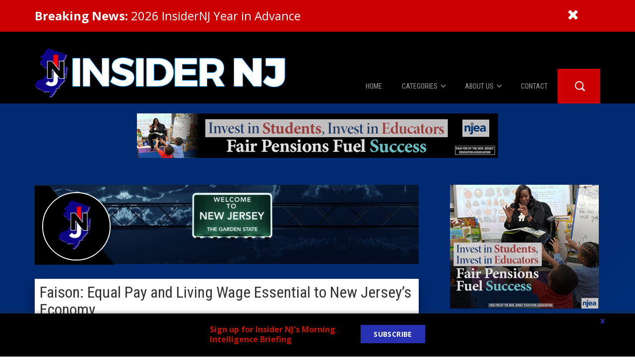

--- FILE ---
content_type: text/html; charset=UTF-8
request_url: https://www.insidernj.com/press-release/faison-equal-pay-living-wage-essential-new-jerseys-economy/?fbclid=IwAR1Y-iVKiYPM2G_kum4vjhoaLQS95K2uw-HYzkR7JzzGLEYWssxcpVUlZVE
body_size: 15516
content:
<!DOCTYPE html>
<html lang="en-US">
<head>
    <meta charset="UTF-8">
    <meta http-equiv="X-UA-Compatible" content="IE=edge">
    <meta name="viewport" content="width=device-width, initial-scale=1">
    <!-- Google Tag Manager -->
    <script>(function(w,d,s,l,i){w[l]=w[l]||[];w[l].push({'gtm.start':
    new Date().getTime(),event:'gtm.js'});var f=d.getElementsByTagName(s)[0],
    j=d.createElement(s),dl=l!='dataLayer'?'&l='+l:'';j.async=true;j.src=
    'https://www.googletagmanager.com/gtm.js?id='+i+dl;f.parentNode.insertBefore(j,f);
    })(window,document,'script','dataLayer','GTM-57L62RH8');</script>
    <!-- End Google Tag Manager -->
    <meta name='robots' content='index, follow, max-image-preview:large, max-snippet:-1, max-video-preview:-1' />

	<!-- This site is optimized with the Yoast SEO plugin v18.2 - https://yoast.com/wordpress/plugins/seo/ -->
	<title>Faison: Equal Pay and Living Wage Essential to New Jersey’s Economy - Insider NJ</title>
	<link rel="canonical" href="https://www.insidernj.com/press-release/faison-equal-pay-living-wage-essential-new-jerseys-economy/" />
	<meta property="og:locale" content="en_US" />
	<meta property="og:type" content="article" />
	<meta property="og:title" content="Faison: Equal Pay and Living Wage Essential to New Jersey’s Economy - Insider NJ" />
	<meta property="og:description" content="Asbury Park, NJ: Dominique Faison is making one thing clear about her economic agenda: eliminating the gender pay gap is a major priority. Faison, an Asbury Park resident running for a Legislative District 11 Assembly seat, says such a legislative priority is long overdue. “Ensuring women are being paid fair wages, just like their male[...]" />
	<meta property="og:url" content="https://www.insidernj.com/press-release/faison-equal-pay-living-wage-essential-new-jerseys-economy/" />
	<meta property="og:site_name" content="Insider NJ" />
	<meta name="twitter:card" content="summary" />
	<meta name="twitter:label1" content="Est. reading time" />
	<meta name="twitter:data1" content="3 minutes" />
	<script type="application/ld+json" class="yoast-schema-graph">{"@context":"https://schema.org","@graph":[{"@type":"Organization","@id":"https://www.insidernj.com/#organization","name":"Insider NJ","url":"https://www.insidernj.com/","sameAs":[],"logo":{"@type":"ImageObject","@id":"https://www.insidernj.com/#logo","inLanguage":"en-US","url":"https://www.insidernj.com/wp-content/uploads/2017/03/INJ-LOGO.png","contentUrl":"https://www.insidernj.com/wp-content/uploads/2017/03/INJ-LOGO.png","width":460,"height":460,"caption":"Insider NJ"},"image":{"@id":"https://www.insidernj.com/#logo"}},{"@type":"WebSite","@id":"https://www.insidernj.com/#website","url":"https://www.insidernj.com/","name":"Insider NJ","description":"News for Political Insiders in New Jersey","publisher":{"@id":"https://www.insidernj.com/#organization"},"potentialAction":[{"@type":"SearchAction","target":{"@type":"EntryPoint","urlTemplate":"https://www.insidernj.com/?s={search_term_string}"},"query-input":"required name=search_term_string"}],"inLanguage":"en-US"},{"@type":"WebPage","@id":"https://www.insidernj.com/press-release/faison-equal-pay-living-wage-essential-new-jerseys-economy/#webpage","url":"https://www.insidernj.com/press-release/faison-equal-pay-living-wage-essential-new-jerseys-economy/","name":"Faison: Equal Pay and Living Wage Essential to New Jersey’s Economy - Insider NJ","isPartOf":{"@id":"https://www.insidernj.com/#website"},"datePublished":"2021-10-06T14:16:27+00:00","dateModified":"2021-10-06T14:16:27+00:00","breadcrumb":{"@id":"https://www.insidernj.com/press-release/faison-equal-pay-living-wage-essential-new-jerseys-economy/#breadcrumb"},"inLanguage":"en-US","potentialAction":[{"@type":"ReadAction","target":["https://www.insidernj.com/press-release/faison-equal-pay-living-wage-essential-new-jerseys-economy/"]}]},{"@type":"BreadcrumbList","@id":"https://www.insidernj.com/press-release/faison-equal-pay-living-wage-essential-new-jerseys-economy/#breadcrumb","itemListElement":[{"@type":"ListItem","position":1,"name":"Home","item":"https://www.insidernj.com/"},{"@type":"ListItem","position":2,"name":"Press Releases","item":"https://www.insidernj.com/press-release/"},{"@type":"ListItem","position":3,"name":"Faison: Equal Pay and Living Wage Essential to New Jersey’s Economy"}]}]}</script>
	<!-- / Yoast SEO plugin. -->


<link rel='dns-prefetch' href='//fonts.googleapis.com' />
<link rel='dns-prefetch' href='//s.w.org' />
<link rel='dns-prefetch' href='//m9m6e2w5.stackpathcdn.com' />
<link rel='dns-prefetch' href='//cdn.shareaholic.net' />
<link rel='dns-prefetch' href='//www.shareaholic.net' />
<link rel='dns-prefetch' href='//analytics.shareaholic.com' />
<link rel='dns-prefetch' href='//recs.shareaholic.com' />
<link rel='dns-prefetch' href='//partner.shareaholic.com' />
<!-- Shareaholic - https://www.shareaholic.com -->
<link rel='preload' href='//cdn.shareaholic.net/assets/pub/shareaholic.js' as='script'/>
<script data-no-minify='1' data-cfasync='false'>
_SHR_SETTINGS = {"endpoints":{"local_recs_url":"https:\/\/www.insidernj.com\/wp-admin\/admin-ajax.php?action=shareaholic_permalink_related","ajax_url":"https:\/\/www.insidernj.com\/wp-admin\/admin-ajax.php"},"site_id":"2892ad712f59bc10f0cb4a8109b187ab","url_components":{"year":"2021","monthnum":"10","day":"06","hour":"10","minute":"16","second":"27","post_id":"124161","postname":"faison-equal-pay-living-wage-essential-new-jerseys-economy","category":"news"}};
</script>
<script data-no-minify='1' data-cfasync='false' src='//cdn.shareaholic.net/assets/pub/shareaholic.js' data-shr-siteid='2892ad712f59bc10f0cb4a8109b187ab' async ></script>

<!-- Shareaholic Content Tags -->
<meta name='shareaholic:site_name' content='Insider NJ' />
<meta name='shareaholic:language' content='en-US' />
<meta name='shareaholic:url' content='https://www.insidernj.com/press-release/faison-equal-pay-living-wage-essential-new-jerseys-economy/' />
<meta name='shareaholic:keywords' content='tag:faison, type:press_release' />
<meta name='shareaholic:article_published_time' content='2021-10-06T10:16:27-04:00' />
<meta name='shareaholic:article_modified_time' content='2021-10-06T10:16:27-04:00' />
<meta name='shareaholic:shareable_page' content='true' />
<meta name='shareaholic:article_author_name' content='Insider NJ' />
<meta name='shareaholic:site_id' content='2892ad712f59bc10f0cb4a8109b187ab' />
<meta name='shareaholic:wp_version' content='9.7.3' />

<!-- Shareaholic Content Tags End -->
<script type="text/javascript">
window._wpemojiSettings = {"baseUrl":"https:\/\/s.w.org\/images\/core\/emoji\/13.1.0\/72x72\/","ext":".png","svgUrl":"https:\/\/s.w.org\/images\/core\/emoji\/13.1.0\/svg\/","svgExt":".svg","source":{"concatemoji":"https:\/\/www.insidernj.com\/wp-includes\/js\/wp-emoji-release.min.js?ver=5.9.12"}};
/*! This file is auto-generated */
!function(e,a,t){var n,r,o,i=a.createElement("canvas"),p=i.getContext&&i.getContext("2d");function s(e,t){var a=String.fromCharCode;p.clearRect(0,0,i.width,i.height),p.fillText(a.apply(this,e),0,0);e=i.toDataURL();return p.clearRect(0,0,i.width,i.height),p.fillText(a.apply(this,t),0,0),e===i.toDataURL()}function c(e){var t=a.createElement("script");t.src=e,t.defer=t.type="text/javascript",a.getElementsByTagName("head")[0].appendChild(t)}for(o=Array("flag","emoji"),t.supports={everything:!0,everythingExceptFlag:!0},r=0;r<o.length;r++)t.supports[o[r]]=function(e){if(!p||!p.fillText)return!1;switch(p.textBaseline="top",p.font="600 32px Arial",e){case"flag":return s([127987,65039,8205,9895,65039],[127987,65039,8203,9895,65039])?!1:!s([55356,56826,55356,56819],[55356,56826,8203,55356,56819])&&!s([55356,57332,56128,56423,56128,56418,56128,56421,56128,56430,56128,56423,56128,56447],[55356,57332,8203,56128,56423,8203,56128,56418,8203,56128,56421,8203,56128,56430,8203,56128,56423,8203,56128,56447]);case"emoji":return!s([10084,65039,8205,55357,56613],[10084,65039,8203,55357,56613])}return!1}(o[r]),t.supports.everything=t.supports.everything&&t.supports[o[r]],"flag"!==o[r]&&(t.supports.everythingExceptFlag=t.supports.everythingExceptFlag&&t.supports[o[r]]);t.supports.everythingExceptFlag=t.supports.everythingExceptFlag&&!t.supports.flag,t.DOMReady=!1,t.readyCallback=function(){t.DOMReady=!0},t.supports.everything||(n=function(){t.readyCallback()},a.addEventListener?(a.addEventListener("DOMContentLoaded",n,!1),e.addEventListener("load",n,!1)):(e.attachEvent("onload",n),a.attachEvent("onreadystatechange",function(){"complete"===a.readyState&&t.readyCallback()})),(n=t.source||{}).concatemoji?c(n.concatemoji):n.wpemoji&&n.twemoji&&(c(n.twemoji),c(n.wpemoji)))}(window,document,window._wpemojiSettings);
</script>
<style type="text/css">
img.wp-smiley,
img.emoji {
	display: inline !important;
	border: none !important;
	box-shadow: none !important;
	height: 1em !important;
	width: 1em !important;
	margin: 0 0.07em !important;
	vertical-align: -0.1em !important;
	background: none !important;
	padding: 0 !important;
}
</style>
	<style id='global-styles-inline-css' type='text/css'>
body{--wp--preset--color--black: #000000;--wp--preset--color--cyan-bluish-gray: #abb8c3;--wp--preset--color--white: #ffffff;--wp--preset--color--pale-pink: #f78da7;--wp--preset--color--vivid-red: #cf2e2e;--wp--preset--color--luminous-vivid-orange: #ff6900;--wp--preset--color--luminous-vivid-amber: #fcb900;--wp--preset--color--light-green-cyan: #7bdcb5;--wp--preset--color--vivid-green-cyan: #00d084;--wp--preset--color--pale-cyan-blue: #8ed1fc;--wp--preset--color--vivid-cyan-blue: #0693e3;--wp--preset--color--vivid-purple: #9b51e0;--wp--preset--gradient--vivid-cyan-blue-to-vivid-purple: linear-gradient(135deg,rgba(6,147,227,1) 0%,rgb(155,81,224) 100%);--wp--preset--gradient--light-green-cyan-to-vivid-green-cyan: linear-gradient(135deg,rgb(122,220,180) 0%,rgb(0,208,130) 100%);--wp--preset--gradient--luminous-vivid-amber-to-luminous-vivid-orange: linear-gradient(135deg,rgba(252,185,0,1) 0%,rgba(255,105,0,1) 100%);--wp--preset--gradient--luminous-vivid-orange-to-vivid-red: linear-gradient(135deg,rgba(255,105,0,1) 0%,rgb(207,46,46) 100%);--wp--preset--gradient--very-light-gray-to-cyan-bluish-gray: linear-gradient(135deg,rgb(238,238,238) 0%,rgb(169,184,195) 100%);--wp--preset--gradient--cool-to-warm-spectrum: linear-gradient(135deg,rgb(74,234,220) 0%,rgb(151,120,209) 20%,rgb(207,42,186) 40%,rgb(238,44,130) 60%,rgb(251,105,98) 80%,rgb(254,248,76) 100%);--wp--preset--gradient--blush-light-purple: linear-gradient(135deg,rgb(255,206,236) 0%,rgb(152,150,240) 100%);--wp--preset--gradient--blush-bordeaux: linear-gradient(135deg,rgb(254,205,165) 0%,rgb(254,45,45) 50%,rgb(107,0,62) 100%);--wp--preset--gradient--luminous-dusk: linear-gradient(135deg,rgb(255,203,112) 0%,rgb(199,81,192) 50%,rgb(65,88,208) 100%);--wp--preset--gradient--pale-ocean: linear-gradient(135deg,rgb(255,245,203) 0%,rgb(182,227,212) 50%,rgb(51,167,181) 100%);--wp--preset--gradient--electric-grass: linear-gradient(135deg,rgb(202,248,128) 0%,rgb(113,206,126) 100%);--wp--preset--gradient--midnight: linear-gradient(135deg,rgb(2,3,129) 0%,rgb(40,116,252) 100%);--wp--preset--duotone--dark-grayscale: url('#wp-duotone-dark-grayscale');--wp--preset--duotone--grayscale: url('#wp-duotone-grayscale');--wp--preset--duotone--purple-yellow: url('#wp-duotone-purple-yellow');--wp--preset--duotone--blue-red: url('#wp-duotone-blue-red');--wp--preset--duotone--midnight: url('#wp-duotone-midnight');--wp--preset--duotone--magenta-yellow: url('#wp-duotone-magenta-yellow');--wp--preset--duotone--purple-green: url('#wp-duotone-purple-green');--wp--preset--duotone--blue-orange: url('#wp-duotone-blue-orange');--wp--preset--font-size--small: 13px;--wp--preset--font-size--medium: 20px;--wp--preset--font-size--large: 36px;--wp--preset--font-size--x-large: 42px;}.has-black-color{color: var(--wp--preset--color--black) !important;}.has-cyan-bluish-gray-color{color: var(--wp--preset--color--cyan-bluish-gray) !important;}.has-white-color{color: var(--wp--preset--color--white) !important;}.has-pale-pink-color{color: var(--wp--preset--color--pale-pink) !important;}.has-vivid-red-color{color: var(--wp--preset--color--vivid-red) !important;}.has-luminous-vivid-orange-color{color: var(--wp--preset--color--luminous-vivid-orange) !important;}.has-luminous-vivid-amber-color{color: var(--wp--preset--color--luminous-vivid-amber) !important;}.has-light-green-cyan-color{color: var(--wp--preset--color--light-green-cyan) !important;}.has-vivid-green-cyan-color{color: var(--wp--preset--color--vivid-green-cyan) !important;}.has-pale-cyan-blue-color{color: var(--wp--preset--color--pale-cyan-blue) !important;}.has-vivid-cyan-blue-color{color: var(--wp--preset--color--vivid-cyan-blue) !important;}.has-vivid-purple-color{color: var(--wp--preset--color--vivid-purple) !important;}.has-black-background-color{background-color: var(--wp--preset--color--black) !important;}.has-cyan-bluish-gray-background-color{background-color: var(--wp--preset--color--cyan-bluish-gray) !important;}.has-white-background-color{background-color: var(--wp--preset--color--white) !important;}.has-pale-pink-background-color{background-color: var(--wp--preset--color--pale-pink) !important;}.has-vivid-red-background-color{background-color: var(--wp--preset--color--vivid-red) !important;}.has-luminous-vivid-orange-background-color{background-color: var(--wp--preset--color--luminous-vivid-orange) !important;}.has-luminous-vivid-amber-background-color{background-color: var(--wp--preset--color--luminous-vivid-amber) !important;}.has-light-green-cyan-background-color{background-color: var(--wp--preset--color--light-green-cyan) !important;}.has-vivid-green-cyan-background-color{background-color: var(--wp--preset--color--vivid-green-cyan) !important;}.has-pale-cyan-blue-background-color{background-color: var(--wp--preset--color--pale-cyan-blue) !important;}.has-vivid-cyan-blue-background-color{background-color: var(--wp--preset--color--vivid-cyan-blue) !important;}.has-vivid-purple-background-color{background-color: var(--wp--preset--color--vivid-purple) !important;}.has-black-border-color{border-color: var(--wp--preset--color--black) !important;}.has-cyan-bluish-gray-border-color{border-color: var(--wp--preset--color--cyan-bluish-gray) !important;}.has-white-border-color{border-color: var(--wp--preset--color--white) !important;}.has-pale-pink-border-color{border-color: var(--wp--preset--color--pale-pink) !important;}.has-vivid-red-border-color{border-color: var(--wp--preset--color--vivid-red) !important;}.has-luminous-vivid-orange-border-color{border-color: var(--wp--preset--color--luminous-vivid-orange) !important;}.has-luminous-vivid-amber-border-color{border-color: var(--wp--preset--color--luminous-vivid-amber) !important;}.has-light-green-cyan-border-color{border-color: var(--wp--preset--color--light-green-cyan) !important;}.has-vivid-green-cyan-border-color{border-color: var(--wp--preset--color--vivid-green-cyan) !important;}.has-pale-cyan-blue-border-color{border-color: var(--wp--preset--color--pale-cyan-blue) !important;}.has-vivid-cyan-blue-border-color{border-color: var(--wp--preset--color--vivid-cyan-blue) !important;}.has-vivid-purple-border-color{border-color: var(--wp--preset--color--vivid-purple) !important;}.has-vivid-cyan-blue-to-vivid-purple-gradient-background{background: var(--wp--preset--gradient--vivid-cyan-blue-to-vivid-purple) !important;}.has-light-green-cyan-to-vivid-green-cyan-gradient-background{background: var(--wp--preset--gradient--light-green-cyan-to-vivid-green-cyan) !important;}.has-luminous-vivid-amber-to-luminous-vivid-orange-gradient-background{background: var(--wp--preset--gradient--luminous-vivid-amber-to-luminous-vivid-orange) !important;}.has-luminous-vivid-orange-to-vivid-red-gradient-background{background: var(--wp--preset--gradient--luminous-vivid-orange-to-vivid-red) !important;}.has-very-light-gray-to-cyan-bluish-gray-gradient-background{background: var(--wp--preset--gradient--very-light-gray-to-cyan-bluish-gray) !important;}.has-cool-to-warm-spectrum-gradient-background{background: var(--wp--preset--gradient--cool-to-warm-spectrum) !important;}.has-blush-light-purple-gradient-background{background: var(--wp--preset--gradient--blush-light-purple) !important;}.has-blush-bordeaux-gradient-background{background: var(--wp--preset--gradient--blush-bordeaux) !important;}.has-luminous-dusk-gradient-background{background: var(--wp--preset--gradient--luminous-dusk) !important;}.has-pale-ocean-gradient-background{background: var(--wp--preset--gradient--pale-ocean) !important;}.has-electric-grass-gradient-background{background: var(--wp--preset--gradient--electric-grass) !important;}.has-midnight-gradient-background{background: var(--wp--preset--gradient--midnight) !important;}.has-small-font-size{font-size: var(--wp--preset--font-size--small) !important;}.has-medium-font-size{font-size: var(--wp--preset--font-size--medium) !important;}.has-large-font-size{font-size: var(--wp--preset--font-size--large) !important;}.has-x-large-font-size{font-size: var(--wp--preset--font-size--x-large) !important;}
</style>
<link rel='stylesheet' id='ctct_form_styles-css'  href='https://www.insidernj.com/wp-content/plugins/constant-contact-forms/assets/css/style.css?ver=1.3.1' type='text/css' media='all' />
<link rel='stylesheet' id='contact-form-7-css'  href='https://www.insidernj.com/wp-content/plugins/contact-form-7/includes/css/styles.css?ver=5.5.5' type='text/css' media='all' />
<link rel='stylesheet' id='sfbap1_socialfeed_style-css'  href='https://www.insidernj.com/wp-content/plugins/social-feed-by-arrowplugins-premium-1.0/includes/../bower_components/social-feed/css/jquery.socialfeed.css?ver=1.0.0' type='text/css' media='all' />
<link rel='stylesheet' id='wp-pagenavi-css'  href='https://www.insidernj.com/wp-content/plugins/wp-pagenavi/pagenavi-css.css?ver=2.70' type='text/css' media='all' />
<link rel='stylesheet' id='wordpress-popular-posts-css-css'  href='https://www.insidernj.com/wp-content/plugins/wordpress-popular-posts/assets/css/wpp.css?ver=5.5.1' type='text/css' media='all' />
<link rel='stylesheet' id='open-sans-css'  href='https://fonts.googleapis.com/css?family=Open+Sans%3A400%2C700%2C300%2C900%2C600%2C400italic%2C700italic%2C300italic&#038;ver=5.9.12' type='text/css' media='all' />
<link rel='stylesheet' id='bootstrap-css-css'  href='https://www.insidernj.com/wp-content/themes/insidernj_v2/css/bootstrap.min.css?ver=5.9.12' type='text/css' media='all' />
<link rel='stylesheet' id='parent-style-css'  href='https://www.insidernj.com/wp-content/themes/insidernj_v2/style.css?ver=5.9.12' type='text/css' media='all' />
<link rel='stylesheet' id='child-style-css'  href='https://www.insidernj.com/wp-content/themes/insidernj_v2/style.css?ver=12212021_2' type='text/css' media='all' />
<link rel='stylesheet' id='child-scss-css'  href='https://www.insidernj.com/wp-content/themes/insidernj_v2/css/main.css?ver=12212021_2' type='text/css' media='all' />
<script type='text/javascript' src='https://www.insidernj.com/wp-includes/js/jquery/jquery.min.js?ver=3.6.0' id='jquery-core-js'></script>
<script type='text/javascript' src='https://www.insidernj.com/wp-includes/js/jquery/jquery-migrate.min.js?ver=3.3.2' id='jquery-migrate-js'></script>
<script type='text/javascript' src='https://www.insidernj.com/wp-content/plugins/bubble-links/bubble-links-render.js?ver=5.9.12' id='bubble-script-js'></script>
<script type='text/javascript' src='https://www.insidernj.com/wp-content/plugins/social-feed-by-arrowplugins-premium-1.0/includes/../bower_components/codebird-js/codebird.js?ver=5.9.12' id='sfbap1_codebird-js'></script>
<script type='text/javascript' src='https://www.insidernj.com/wp-content/plugins/social-feed-by-arrowplugins-premium-1.0/includes/../bower_components/doT/doT.min.js?ver=5.9.12' id='sfbap1_doT-js'></script>
<script type='text/javascript' src='https://www.insidernj.com/wp-content/plugins/social-feed-by-arrowplugins-premium-1.0/includes/../bower_components/moment/min/moment.min.js?ver=5.9.12' id='sfbap1_moment-js'></script>
<script type='text/javascript' src='https://www.insidernj.com/wp-content/plugins/social-feed-by-arrowplugins-premium-1.0/includes/../bower_components/moment/locale/fr.js?ver=5.9.12' id='sfbap1_fr-js'></script>
<script type='text/javascript' src='https://www.insidernj.com/wp-content/plugins/social-feed-by-arrowplugins-premium-1.0/includes/../bower_components/social-feed/js/jquery.socialfeed.js?ver=5.9.12' id='sfbap1_socialfeed-js'></script>
<script type='text/javascript' src='https://www.insidernj.com/wp-content/plugins/social-feed-by-arrowplugins-premium-1.0/includes/../bower_components/moment/locale/en-ca.js?ver=5.9.12' id='sfbap1_en-js'></script>
<script type='text/javascript' src='https://www.insidernj.com/wp-content/plugins/social-feed-by-arrowplugins-premium-1.0/includes/../bower_components/moment/locale/ar.js?ver=5.9.12' id='sfbap1_ar-js'></script>
<script type='text/javascript' src='https://www.insidernj.com/wp-content/plugins/social-feed-by-arrowplugins-premium-1.0/includes/../bower_components/moment/locale/bn.js?ver=5.9.12' id='sfbap1_bn-js'></script>
<script type='text/javascript' src='https://www.insidernj.com/wp-content/plugins/social-feed-by-arrowplugins-premium-1.0/includes/../bower_components/moment/locale/cs.js?ver=5.9.12' id='sfbap1-cs-js'></script>
<script type='text/javascript' src='https://www.insidernj.com/wp-content/plugins/social-feed-by-arrowplugins-premium-1.0/includes/../bower_components/moment/locale/da.js?ver=5.9.12' id='sfbap1-da-js'></script>
<script type='text/javascript' src='https://www.insidernj.com/wp-content/plugins/social-feed-by-arrowplugins-premium-1.0/includes/../bower_components/moment/locale/nl.js?ver=5.9.12' id='sfbap1-nl-js'></script>
<script type='text/javascript' src='https://www.insidernj.com/wp-content/plugins/social-feed-by-arrowplugins-premium-1.0/includes/../bower_components/moment/locale/fr.js?ver=5.9.12' id='sfbap1-fr-js'></script>
<script type='text/javascript' src='https://www.insidernj.com/wp-content/plugins/social-feed-by-arrowplugins-premium-1.0/includes/../bower_components/moment/locale/de.js?ver=5.9.12' id='sfbap1-de-js'></script>
<script type='text/javascript' src='https://www.insidernj.com/wp-content/plugins/social-feed-by-arrowplugins-premium-1.0/includes/../bower_components/moment/locale/it.js?ver=5.9.12' id='sfbap1-it-js'></script>
<script type='text/javascript' src='https://www.insidernj.com/wp-content/plugins/social-feed-by-arrowplugins-premium-1.0/includes/../bower_components/moment/locale/ja.js?ver=5.9.12' id='sfbap1-ja-js'></script>
<script type='text/javascript' src='https://www.insidernj.com/wp-content/plugins/social-feed-by-arrowplugins-premium-1.0/includes/../bower_components/moment/locale/ko.js?ver=5.9.12' id='sfbap1-ko-js'></script>
<script type='text/javascript' src='https://www.insidernj.com/wp-content/plugins/social-feed-by-arrowplugins-premium-1.0/includes/../bower_components/moment/locale/pt.js?ver=5.9.12' id='sfbap1-pt-js'></script>
<script type='text/javascript' src='https://www.insidernj.com/wp-content/plugins/social-feed-by-arrowplugins-premium-1.0/includes/../bower_components/moment/locale/ru.js?ver=5.9.12' id='sfbap1-ru-js'></script>
<script type='text/javascript' src='https://www.insidernj.com/wp-content/plugins/social-feed-by-arrowplugins-premium-1.0/includes/../bower_components/moment/locale/es.js?ver=5.9.12' id='sfbap1-es-js'></script>
<script type='text/javascript' src='https://www.insidernj.com/wp-content/plugins/social-feed-by-arrowplugins-premium-1.0/includes/../bower_components/moment/locale/tr.js?ver=5.9.12' id='sfbap1-tr-js'></script>
<script type='text/javascript' src='https://www.insidernj.com/wp-content/plugins/social-feed-by-arrowplugins-premium-1.0/includes/../bower_components/moment/locale/uk.js?ver=5.9.12' id='sfbap1-uk-js'></script>
<script type='application/json' id='wpp-json'>
{"sampling_active":0,"sampling_rate":100,"ajax_url":"https:\/\/www.insidernj.com\/wp-json\/wordpress-popular-posts\/v1\/popular-posts","api_url":"https:\/\/www.insidernj.com\/wp-json\/wordpress-popular-posts","ID":124161,"token":"6147852a2f","lang":0,"debug":0}
</script>
<script type='text/javascript' src='https://www.insidernj.com/wp-content/plugins/wordpress-popular-posts/assets/js/wpp.min.js?ver=5.5.1' id='wpp-js-js'></script>
<script type='text/javascript' src='https://www.insidernj.com/wp-content/themes/insidernj_v2/js/vendor/bootstrap.min.js' id='bootstrap-js'></script>
<script type='text/javascript' src='https://www.insidernj.com/wp-content/themes/insidernj_v2/js/frontend.js?v=22' id='frontendScript-js'></script>
<script type='text/javascript' id='child-functions-js-extra'>
/* <![CDATA[ */
var ajaxObj = {"subscribeTime":"720"};
/* ]]> */
</script>
<script type='text/javascript' src='https://www.insidernj.com/wp-content/themes/insidernj_v2/js/functions.js?ver=12212021_2' id='child-functions-js'></script>
<script type='text/javascript' src='https://www.insidernj.com/wp-content/themes/insidernj_v2/js/jquery.cookie.js?ver=5.9.12' id='child-cookies-js'></script>
<script>var bubbleAutoData = [];</script>            <style id="wpp-loading-animation-styles">@-webkit-keyframes bgslide{from{background-position-x:0}to{background-position-x:-200%}}@keyframes bgslide{from{background-position-x:0}to{background-position-x:-200%}}.wpp-widget-placeholder,.wpp-widget-block-placeholder{margin:0 auto;width:60px;height:3px;background:#dd3737;background:linear-gradient(90deg,#dd3737 0%,#571313 10%,#dd3737 100%);background-size:200% auto;border-radius:3px;-webkit-animation:bgslide 1s infinite linear;animation:bgslide 1s infinite linear}</style>
            <link rel="shortcut icon" href="https://www.insidernj.com/wp-content/themes/insidernj_v2/favicon.png" type="image/png" />
<script type="text/javascript">
var ajaxurl = 'https://www.insidernj.com/wp-admin/admin-ajax.php',
    template_dir_uri = 'https://www.insidernj.com/wp-content/themes/insidernj_v2';
</script>
	<style>
	@import url('https://fonts.googleapis.com/css?family=Roboto+Condensed:300,400,700|Bitter:600,800');

		
			.box.feature .header, .box .header, .main .feature .inside .link, .main .box .inside .link, .navbar-nav>li, .sidebar .box .inside .link, .footer-nav-cn>ul, .page-header h1, .single-box header h1, .web-posts, .home-podcast, .footer-featured-videos, .podcast-category-list{
			font-family:'Roboto Condensed', sans-serif;
		}
		
			.main .feature .inside, .box, .post-meta span.meta, .post-meta span.meta, .sml_subscribe .prepend, .single-box .content, .web-posts, .home-podcast, .footer-featured-videos, .podcast-category-list{
			font-family:'Bitter', sans-serif;
		}
		</style>
<meta property="og:image" content="/wp-content/uploads/2017/02/category-img.png" />
<meta property="og:image:width" content="1024" />
<meta property="og:image:height" content="557" />
	<link rel="icon" href="https://www.insidernj.com/wp-content/uploads/2017/02/cropped-INJ-LOGO-32x32.png" sizes="32x32" />
<link rel="icon" href="https://www.insidernj.com/wp-content/uploads/2017/02/cropped-INJ-LOGO-192x192.png" sizes="192x192" />
<link rel="apple-touch-icon" href="https://www.insidernj.com/wp-content/uploads/2017/02/cropped-INJ-LOGO-180x180.png" />
<meta name="msapplication-TileImage" content="https://www.insidernj.com/wp-content/uploads/2017/02/cropped-INJ-LOGO-270x270.png" />
</head>
<body class="press_release-template-default single single-press_release postid-124161 ctct-insidernj_v2 faison-equal-pay-living-wage-essential-new-jerseys-economy">
<script defer src="https://www.gstatic.com/firebasejs/8.10.1/firebase-app.js"></script>
<script defer src="https://www.gstatic.com/firebasejs/8.10.1/firebase-auth.js"></script>
<script defer src="https://www.gstatic.com/firebasejs/8.10.1/firebase-firestore.js"></script>
<script src="https://cdnjs.cloudflare.com/ajax/libs/axios/1.2.1/axios.min.js"></script>
<script src="https://www.insidernj.com/wp-content/themes/insidernj_v2/js/advertLoader.js" async defer></script>

	<div class="breaking-news" id="breakingNews">
		<div class="container">
			<div class="row">
				<div class="col-xs-10 col-sm-11">
					<a href="https://www.insidernj.com/2026-insidernj-year-in-advance"><strong>Breaking News:</strong> 2026 InsiderNJ Year in Advance</a>
				</div>
				<div class="col-xs-1">
					<a href="javascript://" id="hideBreakingNews"><i class="glyphicon glyphicon-remove"></i></a>
				</div>
			</div>
		</div>
	</div>
	<div class="header-wrap">
    <div class="container">
    <div class="site-header">
  <div class="row">
    <div class="row-sm-height">
      <div class="brand col-sm-4 col-md-6 col-sm-height">
        <a href="https://www.insidernj.com">
          <img
            class="img-responsive mb-1"
            src="https://www.insidernj.com/wp-content/themes/insidernj_v2/img/brand.png"
          />
        </a>
      </div>
      <div class="menu col-sm-8 col-md-6 col-sm-height col-sm-bottom">
        <nav class="navbar navbar-inverse">
          <!-- Brand and toggle get grouped for better mobile display -->
          <div class="navbar-header">
            <span class="navbar-brand">
              <a href="https://www.insidernj.com">
                <img
                  class="img-responsive"
                  src="https://www.insidernj.com/wp-content/themes/insidernj_v2/img/brand-xs.png"
                />
              </a>
            </span>
            <button
              type="button"
              class="navbar-toggle collapsed"
              data-toggle="collapse"
              data-target="#navbar-main"
              aria-expanded="false"
            >
              <span class="icon-bar"></span>
              <span class="icon-bar"></span>
              <span class="icon-bar"></span>
            </button>
          </div>
          <!-- Collect the nav links, forms, and other content for toggling -->
          <div class="collapse navbar-collapse" id="navbar-main">
            <div class="navbar-form-wrap">
              <form
                action="https://www.insidernj.com"
                class="navbar-form navbar-form-collapsed"
              >
                <button type="submit" class="btn-submit">
                  <span class="search-icon"></span>
                </button>
                <button type="button" class="btn-close">
                  <i class="glyphicon glyphicon-remove"></i>
                </button>
                <div class="form-group">
                  <input
                    type="text"
                    name="s"
                    class="form-control"
                    placeholder="Help me find..."
                  />
                </div>
              </form>
            </div>
            <ul id="menu-main-menu" class="nav navbar-nav navbar-right"><li id="menu-item-9" class="home menu-item menu-item-type-custom menu-item-object-custom menu-item-home menu-item-9"><a title="Home" href="http://www.insidernj.com/"><span>Home</span></a></li>
<li id="menu-item-10" class="menu-item menu-item-type-custom menu-item-object-custom menu-item-has-children menu-item-10 dropdown"><a title="Categories" href="#" data-toggle="dropdown" class="dropdown-toggle" aria-haspopup="true"><span>Categories</span> <span class="caret"></span></a>
<ul role="menu" class=" dropdown-menu">
	<li id="menu-item-11" class="menu-item menu-item-type-taxonomy menu-item-object-category menu-item-11"><a title="News" href="https://www.insidernj.com/category/news/"><span>News</span></a></li>
	<li id="menu-item-113" class="menu-item menu-item-type-taxonomy menu-item-object-category menu-item-113"><a title="The Diner Booth" href="https://www.insidernj.com/category/the-diner-booth/"><span>The Diner Booth</span></a></li>
	<li id="menu-item-12" class="menu-item menu-item-type-taxonomy menu-item-object-category menu-item-12"><a title="Edward Edwards" href="https://www.insidernj.com/category/edward-edwards/"><span>Edward Edwards</span></a></li>
	<li id="menu-item-14" class="menu-item menu-item-type-taxonomy menu-item-object-category menu-item-14"><a title="City Confidential" href="https://www.insidernj.com/category/city-confidential/"><span>City Confidential</span></a></li>
	<li id="menu-item-114" class="menu-item menu-item-type-taxonomy menu-item-object-category menu-item-114"><a title="Caucus Room" href="https://www.insidernj.com/category/caucus-room/"><span>Caucus Room</span></a></li>
	<li id="menu-item-13" class="menu-item menu-item-type-taxonomy menu-item-object-category menu-item-13"><a title="Columnist" href="https://www.insidernj.com/category/columnist/"><span>Columnist</span></a></li>
	<li id="menu-item-12018" class="menu-item menu-item-type-post_type menu-item-object-page menu-item-12018"><a title="Latest News" href="https://www.insidernj.com/latest-news/"><span>Latest News</span></a></li>
	<li id="menu-item-19158" class="menu-item menu-item-type-post_type menu-item-object-page menu-item-19158"><a title="Insider 100 Publications" href="https://www.insidernj.com/insider-100-publications/"><span>Insider 100 Publications</span></a></li>
	<li id="menu-item-19379" class="menu-item menu-item-type-post_type menu-item-object-page menu-item-19379"><a title="Podcasts" href="https://www.insidernj.com/podcasts/"><span>Podcasts</span></a></li>
</ul>
</li>
<li id="menu-item-8" class="menu-item menu-item-type-post_type menu-item-object-page menu-item-has-children menu-item-8 dropdown"><a title="About Us" href="#" data-toggle="dropdown" class="dropdown-toggle" aria-haspopup="true"><span>About Us</span> <span class="caret"></span></a>
<ul role="menu" class=" dropdown-menu">
	<li id="menu-item-3046" class="menu-item menu-item-type-post_type menu-item-object-page menu-item-3046"><a title="About Us" href="https://www.insidernj.com/about-us/"><span>About Us</span></a></li>
	<li id="menu-item-3021" class="menu-item menu-item-type-post_type menu-item-object-page menu-item-3021"><a title="Advertise" href="https://www.insidernj.com/advertise/"><span>Advertise</span></a></li>
</ul>
</li>
<li id="menu-item-7" class="menu-item menu-item-type-post_type menu-item-object-page menu-item-7"><a title="Contact" href="https://www.insidernj.com/contact/"><span>Contact</span></a></li>
</ul>
          </div>
        </nav>
      </div>
    </div>
  </div>
</div>
 
</div>
<div class="main-wrap">
    <div class="container">
        <div class="ad-container">
            <div class="ad-container" data-adrotate-id="1" data-adrotate-width="728" data-adrotate-height="90" id="adrotateContainer"></div>        </div>
<div class="row">
    <div class="category-header-spacer">&nbsp;</div>
    <div class="main">
        <header class="page-header category">
            <div class="triangle-bg"></div>
            <div class="category-wrapper" style="background-image:url('https://www.insidernj.com/wp-content/uploads/2018/03/welcome-to-new-jersey-landing-page2-2.jpg')">
                <img width="150" height="150" src="https://www.insidernj.com/wp-content/uploads/2018/03/inj-logo-news-150x150.jpg" class="attachment-thumbnail size-thumbnail" alt="" loading="lazy" />                <h1></h1>
            </div>
        </header>

        <section class="box">
            <div class="inside">
                <article class="single-box post-press_release">
  <header>
    <h1>Faison: Equal Pay and Living Wage Essential to New Jersey’s Economy</h1>
    <div class="post-meta">
      <span class="meta">
         October 6, 2021, 10:16 am | in
        <a href="https://www.insidernj.com/category/"
          ></a
        >
      </span>
    </div>
  </header>

   
  <div class="content"><p>Asbury Park, NJ: Dominique Faison is making one thing clear about her economic agenda: eliminating the gender pay gap is a major priority. Faison, an Asbury Park resident running for a Legislative District 11 Assembly seat, says such a legislative priority is long overdue.<br />
“Ensuring women are being paid fair wages, just like their male counterparts, is one of the keys to allowing families all over the state to have a chance to improve their overall economic position,” states Faison. “With more women needing to work to keep their family afloat, equal pay would go a long way to uplift every family in New Jersey as well as help in the battle against child poverty.”<br />
Faison is certain equal pay is a key to turning around the economy for all families in NJ. According to Bureau of Labor Statistics data, women’s annual earnings were 82.3% of men’s pay. “Closing this gap is long overdue,” contends Faison. “It is time to see equal pay for equal work.”<br />
Achieving a living wage for all New Jersey workers is another major economic policy priority for the Faison campaign. NJ’s current minimum wage is $12/hour. According to MIT’s Living Wage Calculator, a single individual can live on $16.20 per hour…while a family of four (assuming one working adult) would need at least $35.18 per hour. “Our working families need to see the value in their jobs, both in terms of integrity and paychecks,” says Faison. The Green Party candidate makes the connection to quality of life, as she identifies people struggling to meet not just their family’s financial needs, but their social and emotional needs. “There are too many people having to choose between working multiple jobs to simply get by and spending time with their children,” states Faison. “Making equal pay and a living wage in New Jersey a reality will not only strengthen the economy, but it will strengthen families and in turn communities.”<br />
Among the consequences of this issue is the social and emotional impact on the working poor. Faison points to the ways in which multiple levels of government are suppressing low-income families throughout her district and the state. “Working families who are not receiving a living wage are forced to live with the stigma of being poor and struggling,” says Faison. “Working poor families don’t have access to “Cadillac” health care plans that would provide resources for people to get assistance for mental health issues.” Faison contends that even working poor families who have some form of health care are gaining access from state-sponsored/funded plans that do not provide for covering mental health assistance. She also points out many of those in need of mental health services are children and public services are not even close to being in an adequate position to help. “State-run social services are overwhelmed and backlogged,” Faison says. “Schools try to have staff available to help kids, but when your public school is under-performing and the state continues to cut aid to the school…those services are among the first ones eliminated.”<br />
The Faison campaign has also been very vocal on the gentrification processes going on within some communities in the 11th District, including the candidate’s hometown of Asbury Park. “Gentrification is centered on wealth, not people,” Faison says. “This process has changed the town emotionally and financially as working families have no choice but to leave because they can’t afford to live in the town anymore.” Faison’s position on this issue stems from the observation that the local community at-large is not a part of the process. The Green Party candidate cites that many members of the community feel as if their freedoms are being sold to the highest bidder, while they have absolutely no say in the process. “The people who live in these communities need to be empowered to participate in their area’s revival…not driven out,” Faison declares. “Hope, collaboration, and participation by all members are essential to our communities improving.”</p>
</div>

  </article>
                <div style='display:none;' class='shareaholic-canvas' data-app='share_buttons' data-title='Faison: Equal Pay and Living Wage Essential to New Jersey’s Economy' data-link='https://www.insidernj.com/press-release/faison-equal-pay-living-wage-essential-new-jerseys-economy/' data-app-id-name='post_below_content'></div>                <div id="visitCounter"></div>
                <div class="footer"></div>
                <div class="disqus-cn">
                <div id="disqus_thread"></div>
                    <script>
                         (function() { // DON'T EDIT BELOW THIS LINE
                            var d = document, s = d.createElement('script');
                            s.src = 'https://www-insidernj-com.disqus.com/embed.js';
                            s.setAttribute('data-timestamp', +new Date());
                            (d.head || d.body).appendChild(s);
                        })();
                    </script>
                    <noscript>Please enable JavaScript to view the <a href="https://disqus.com/?ref_noscript">comments powered by Disqus.</a></noscript>

                                    </div>
            </div>
        </section>
    </div>
    <div class="sidebar">
        <div class="ad-container">
        <div class="ad-container" data-adrotate-id="2" data-adrotate-width="300" data-adrotate-height="250" id="adrotateContainer"></div></div>
<section class="box">
    <div class="inside" id="emailSignupModal">
        <img class="img-responsive" src="https://www.insidernj.com/wp-content/themes/insidernj_v2/images/sidebar-sign-up-desktop.png" />
    	<div class="modal-body email-signup">
            <div class="sidebar-form-popup-holder">
            <a href="#" class="btn btn-blue" data-toggle="modal" data-target="#popup-subscribe">SUBSCRIBE</a>
            </div>
		</div>
    </div>
</section>

<div class="ad-container">
        <div class="ad-container" data-adrotate-id="3" data-adrotate-width="300" data-adrotate-height="250" id="adrotateContainer"></div></div>
<section class="box box-block">
	<div class="tabs">
		<div class="tabs__head">
			<nav class="tabs__nav">
				<ul>
					<li class="current">
						<a href="#tab1">Most Popular</a>
					</li>
					<li>
						<a href="#tab2">Latest News</a>
					</li>
				</ul>
			</nav><!-- /.tabs__nav -->
		</div><!-- /.tabs__head -->
		
		<div class="tabs__body">
			<div class="tab current" id="tab1">
				<div class="inside">
					<span id="topArticles"></span>
				</div>
									<div class="tab__footer">
						<a href="/latest-news/">
							<img width="686" height="324" src="https://www.insidernj.com/wp-content/uploads/2018/04/latest_news_banner_mobile-686x324.png" class="img-responsive hidden-xs" alt="" loading="lazy" srcset="https://www.insidernj.com/wp-content/uploads/2018/04/latest_news_banner_mobile.png 686w, https://www.insidernj.com/wp-content/uploads/2018/04/latest_news_banner_mobile-300x142.png 300w" sizes="(max-width: 686px) 100vw, 686px" /><img width="686" height="324" src="https://www.insidernj.com/wp-content/uploads/2018/04/latest_news_banner_mobile-686x324.png" class="img-responsive hidden-sm hidden-md hidden-lg" alt="" loading="lazy" srcset="https://www.insidernj.com/wp-content/uploads/2018/04/latest_news_banner_mobile.png 686w, https://www.insidernj.com/wp-content/uploads/2018/04/latest_news_banner_mobile-300x142.png 300w" sizes="(max-width: 686px) 100vw, 686px" />						</a>
					</div><!-- /.tab__footer -->
							</div><!-- /.tab -->
			
				<div class="tab" id="tab2">
					<div class="inside">
						<a class="a" href="https://www.insidernj.com/press-releases/senator-tiver-names-new-chief-of-staff">
  <span class="post-meta">
    <span class="link">Senator Tiver Names New Chief of Staff</span>
  </span>
</a>
<a class="a" href="https://www.insidernj.com/press-releases/sherrill-before-the-storm-were-going-to-be-ready">
  <span class="post-meta">
    <span class="link">Sherrill Before the Storm: &#039;We&#039;re Going to be Ready&#039;</span>
  </span>
</a>
<a class="a" href="https://www.insidernj.com/press-releases/governor-sherrill-announces-jill-hirschs-appointment-to-serve-as-president-and-ceo-of-the-new-jersey-sports-exposition-authority">
  <span class="post-meta">
    <span class="link">Governor Sherrill Announces Jill Hirsch’s Appointment to Serve as President and CEO of the New Jersey Sports &amp; Exposition Authority </span>
  </span>
</a>
<a class="a" href="https://www.insidernj.com/press-releases/department-of-labor-new-jersey-ends-2025-with-job-gains">
  <span class="post-meta">
    <span class="link">Department of Labor: New Jersey Ends 2025 With Job Gains</span>
  </span>
</a>
<a class="a" href="https://www.insidernj.com/press-releases/in-trenton-homelessness-and-harsh-weather-demand-action">
  <span class="post-meta">
    <span class="link">In Trenton, Homelessness and Harsh Weather Demand Action</span>
  </span>
</a>
					</div>
					
											<div class="tab__footer">
							<a href="/latest-news/">
								<img width="686" height="324" src="https://www.insidernj.com/wp-content/uploads/2018/04/latest_news_banner_mobile-686x324.png" class="img-responsive hidden-xs" alt="" loading="lazy" srcset="https://www.insidernj.com/wp-content/uploads/2018/04/latest_news_banner_mobile.png 686w, https://www.insidernj.com/wp-content/uploads/2018/04/latest_news_banner_mobile-300x142.png 300w" sizes="(max-width: 686px) 100vw, 686px" /><img width="686" height="324" src="https://www.insidernj.com/wp-content/uploads/2018/04/latest_news_banner_mobile-686x324.png" class="img-responsive hidden-sm hidden-md hidden-lg" alt="" loading="lazy" srcset="https://www.insidernj.com/wp-content/uploads/2018/04/latest_news_banner_mobile.png 686w, https://www.insidernj.com/wp-content/uploads/2018/04/latest_news_banner_mobile-300x142.png 300w" sizes="(max-width: 686px) 100vw, 686px" />							</a>
						</div><!-- /.tab__footer -->
									</div><!-- /.tab -->
		</div><!-- /.tabs__body -->
	</div><!-- /.tabs -->
</section><!-- /.box box-block -->


<style>
#topArticles .loader{
  animation: loadingAnimation 2s ease 0s infinite normal none;
}
@keyframes loadingAnimation {
  0% {
	opacity: 1;
  }

  50% {
	opacity: 0.2;
  }

  100% {
	opacity: 1;
  }
}
</style>
<script type="module">
import { getFirestore, collection, query, where, doc, getDocs, limit } from "https://www.gstatic.com/firebasejs/10.12.2/firebase-firestore.js";
import { initializeApp } from "https://www.gstatic.com/firebasejs/10.12.2/firebase-app.js";

	const firebaseConfig = {
		apiKey: "AIzaSyATQMtJ0XpnGIydV-rn3cGEYpH9pZRYddg",
		authDomain: "insidernj-f8ca4.firebaseapp.com",
		projectId: "insidernj-f8ca4",
		storageBucket: "insidernj-f8ca4.firebasestorage.app",
		messagingSenderId: "214702576624",
		appId: "1:214702576624:web:9e7c124c9427ee75f4c335",
		measurementId: "G-Q0N4PWP8X7"
	};

  const app = initializeApp(firebaseConfig, 'insidernj_sidebar');
  const db = getFirestore(app);

  document.getElementById('topArticles').innerHTML = '<div style="padding:10px"><div class="loader" style="background: #dfdfdf;width: 100%;height: 50px;"></div></div>';

  async function getTopDocuments() {
	let today = new Date();
	let yesterday = new Date();
	yesterday.setDate(yesterday.getDate() - 1);
	const todayString = `${today.getFullYear()}-${today.getMonth() + 1}-${today.getDate()}`;
	const yesterdayString = `${yesterday.getFullYear()}-${yesterday.getMonth() + 1}-${yesterday.getDate()}`;
	let sortedData = {};
	const countRef = collection(db, 'topArticles');
	const q = query(countRef, where('__name__', 'in', [todayString, yesterdayString]), limit(5));

	const snapshot = await getDocs(q);
	let count = 0;
	snapshot.forEach((doc) => {
		let data = doc.data();
		const keys = Object.keys(data);
		keys.sort((a, b) => data[b] - data[a]);
		const slice = keys.slice(-50);
		slice.forEach((key) => {
			const value = doc.data()[key];
			if(value.slug in sortedData){
				sortedData[value.slug].count += value.count;
			}else{
				sortedData[value.slug] = value;
			}
		});
	});

	let finalArticleList = [];
	for (var article in sortedData) {
		finalArticleList.push([article, sortedData[article]]);
	}
	finalArticleList.sort(function(a, b) {
		return b[1].count - a[1].count;
	});

	const outputStr = finalArticleList.slice(0,5).map((article) => {
		return `<a href="${article[1].type == 'press_release' ? '/press_release/' : '/' }${article[1].slug}">
					<span class="post-meta">
						<span class="link">${article[1].title}</span>
					</span>
				</a>`;
	}).join('');
	document.getElementById('topArticles').innerHTML = outputStr;
  }
  getTopDocuments();
</script>

<!-- <script type="module">
import { getFirestore, collection, query, where, doc, getDocs, limit } from "https://www.gstatic.com/firebasejs/10.12.2/firebase-firestore.js";
import { initializeApp } from "https://www.gstatic.com/firebasejs/10.12.2/firebase-app.js";

	const firebaseConfig = {
		apiKey: "AIzaSyATQMtJ0XpnGIydV-rn3cGEYpH9pZRYddg",
		authDomain: "insidernj-f8ca4.firebaseapp.com",
		projectId: "insidernj-f8ca4",
		storageBucket: "insidernj-f8ca4.firebasestorage.app",
		messagingSenderId: "214702576624",
		appId: "1:214702576624:web:9e7c124c9427ee75f4c335",
		measurementId: "G-Q0N4PWP8X7"
	};

  const app = initializeApp(firebaseConfig, 'insidernj_sidebar');
  const db = getFirestore(app);

  async function getTopDocuments() {
	let today = new Date();
	let yesterday = new Date();
	yesterday.setDate(yesterday.getDate() - 1);
	const todayString = `${today.getFullYear()}-${today.getMonth() + 1}-${today.getDate()}`;
	const yesterdayString = `${yesterday.getFullYear()}-${yesterday.getMonth() + 1}-${yesterday.getDate()}`;
	let sortedData = {};
	const countRef = collection(db, 'topArticles');
	const q = query(countRef, where('__name__', 'in', [todayString, yesterdayString]), limit(5));

	const snapshot = await getDocs(q);
	snapshot.forEach((doc) => {
		Object.keys(doc.data()).forEach((key) => {
			const value = doc.data()[key];
			if(value.slug in sortedData){
				sortedData[value.slug].count += value.count;
			}else{
				sortedData[value.slug] = value;
			}
		});
	});

	let finalArticleList = [];
	for (var article in sortedData) {
		finalArticleList.push([article, sortedData[article]]);
	}
	finalArticleList.sort(function(a, b) {
		return b[1].count - a[1].count;
	});

	const outputStr = finalArticleList.slice(0,5).map((article) => {
		return `<a href="${article[1].type == 'press_release' ? '/press_release/' : '/' }${article[1].slug}">
					<span class="post-meta">
						<span class="link">${article[1].title}</span>
					</span>
				</a>`;
	}).join('');
	document.getElementById('topArticles').innerHTML = outputStr;
  }
  getTopDocuments();
</script> --><div class="ad-container">
        <div class="ad-container" data-adrotate-id="4" data-adrotate-width="300" data-adrotate-height="250" id="adrotateContainer"></div></div> 
<section class="box box-block">
  <a href="https://www.insidernj.com/press-release/" class="header simple"
    >Press Releases</a
  >
  <div class="inside">
     <a class="a" href="https://www.insidernj.com/press-releases/new-jersey-hall-of-fame-hosts-official-capstone-event-celebrating-40-years-of-whitney-houston">
  <span class="post-meta">
    <span class="link">New Jersey Hall of Fame Hosts Official Capstone Event Celebrating 40 Years of Whitney Houston</span>
  </span>
</a>
  <a class="a" href="https://www.insidernj.com/press-releases/new-jersey-lcv-honors-rutgers-university-with-sustainability-award">
  <span class="post-meta">
    <span class="link">New Jersey LCV Honors Rutgers University with Sustainability Award</span>
  </span>
</a>
  <a class="a" href="https://www.insidernj.com/press-releases/piscataways-lombardi-lauds-unanimous-public-safety-vote">
  <span class="post-meta">
    <span class="link">Piscataway’s Lombardi Lauds Unanimous Public Safety Vote</span>
  </span>
</a>
  <a class="a" href="https://www.insidernj.com/press-releases/perth-amboy-city-council-members-milady-tejeda-kenny-puccio-and-hailey-cruz-batista-announce-bid-for-reelection">
  <span class="post-meta">
    <span class="link">PERTH AMBOY CITY COUNCIL MEMBERS MILADY TEJEDA, KENNY PUCCIO AND HAILEY CRUZ BATISTA ANNOUNCE BID FOR REELECTION</span>
  </span>
</a>
  <a class="a" href="https://www.insidernj.com/press-releases/pccc-endorses-analilia-mejia-in-nj-feb-5-special-congressional-election-with-national-email-from-bernie-sanders">
  <span class="post-meta">
    <span class="link">PCCC Endorses Analilia Mejia in NJ Feb 5 Special Congressional Election With National Email From Bernie Sanders </span>
  </span>
</a>
 
    <div class="press-release-holder">
      <a href="https://www.insidernj.com/press-release">
        <img
          src="https://www.insidernj.com/wp-content/themes/insidernj_v2/images/submit-release.png"
          class="press-sidebar-callout"
        />
      </a>
    </div>
  </div>
</section>
<div class="ad-container">
        <div class="ad-container" data-adrotate-id="5" data-adrotate-width="300" data-adrotate-height="250" id="adrotateContainer"></div></div> 
    </div>
</div>
<section class="web-posts">
  <header>
    <h1>News From Around the Web</h1>
  </header>
  <div class="row item-container" id="webPosts">
        <div class="item">
      <article>
        <a href="https://abcnews.go.com/Politics/former-special-counsel-jack-smith-testify-front-house/story?id=129420778" target="_blank">
          <span class="source">ABC News</span>
          <span class="title">&#039;Donald Trump is the person who caused Jan. 6,&#039; former special counsel Jack Smith tells House panel</span>
        </a>
      </article>
    </div>
        <div class="item">
      <article>
        <a href="https://www.cnn.com/2026/01/22/world/trump-board-of-peace-explainer-intl-hnk" target="_blank">
          <span class="source">CNN </span>
          <span class="title">What is Trump’s ‘Board of Peace’ and who is joining? Here’s what to know.</span>
        </a>
      </article>
    </div>
        <div class="item">
      <article>
        <a href="https://thehill.com/policy/international/5701307-zelensky-criticizes-european-leaders/" target="_blank">
          <span class="source">The Hill</span>
          <span class="title">Zelensky calls for Europe to stop trying to change Trump</span>
        </a>
      </article>
    </div>
        <div class="item">
      <article>
        <a href="https://www.bbc.com/news/articles/c4g44r22j5jo" target="_blank">
          <span class="source">BBC News</span>
          <span class="title">US optimistic on end to war as Zelensky says Ukraine to talk to US and Russia</span>
        </a>
      </article>
    </div>
        <div class="item">
      <article>
        <a href="https://www.cnn.com/politics/live-news/jack-smith-trump-house-testimony-01-22-26" target="_blank">
          <span class="source">CNN </span>
          <span class="title">Former special counsel Jack Smith defends obtaining lawmakers’ phone records in testimony before House Judiciary Committee</span>
        </a>
      </article>
    </div>
        <div class="item">
      <article>
        <a href="https://www.youtube.com/watch?v=LnJX81bH98c" target="_blank">
          <span class="source">Bernie Sanders</span>
          <span class="title">Fighting Oligarchy with Analilia Mejia in New Jersey</span>
        </a>
      </article>
    </div>
        <div class="item">
      <article>
        <a href="https://www.youtube.com/watch?v=iQf2FehMT-I" target="_blank">
          <span class="source">New York Post</span>
          <span class="title">Newsom Slams &#039;Complicity&#039; of World Leaders at Davos, Says he Should Have Brought Knee Pads</span>
        </a>
      </article>
    </div>
        <div class="item">
      <article>
        <a href="https://www.pbs.org/newshour/politics/watch-live-mikie-sherrill-inaugurated-as-new-jerseys-governor" target="_blank">
          <span class="source">PBS News</span>
          <span class="title">WATCH: Mikie Sherrill inaugurated as New Jersey&#039;s governor</span>
        </a>
      </article>
    </div>
      </div>
</section>
<section class="home-map">
    <header>
        <h1>The Political Landscape</h1>
    </header>
    <a href="https://www.insidernj.com/the-political-landscape/"><img src=""/></a>
</section>  
    </div> <!-- .container -->
</div> <!-- .main-wrap -->
<div class="pre-footer-wrap">
    <div class="container">
        <div class="row">
    <div class="pre-footer row-sm-height">
        <div class="col-sm-height col-sm-4 col-md-3">
            <img class="img-responsive" src="https://www.insidernj.com/wp-content/themes/insidernj_v2/img/brand-xs.png">
        </div>
        <div class="col-sm-height col-sm-middle col-sm-8 col-md-9">
            <span class="text-muted">© Copyright 2024 InsiderNJ. All Rights Reserved</span>
        </div>
    </div>
</div>
    </div>
</div>
<div class="footer-wrap" style="background:#fff;">
    <div class="container">
         <div class="footer-mobile-ad" id="mobileFooterAd" >
    <a href="javascript://" class="btn btn-close">x</a>
    <div id="footerAdContent">
        <div class="ad-container" data-adrotate-id="7" data-adrotate-width="400" data-adrotate-height="90" id="adrotateContainer"></div>    </div>
</div>         <div class="footer-desktop-ad" id="desktopFooterAd" >
    <a href="javascript://" class="btn btn-close">x</a>
    <div id="footerDesktopAdContent">
    </div>
</div>        	<section class="footer-bar" style="background-color:#000;">
		<div class="container">
			<div class="row">
				<div class="col-sm-12">
					<div class="bar-subscribe">
												
													<div class="bar__content">
								<h3>Sign up for Insider NJ's Morning <br />
Intelligence Briefing</h3>
							</div><!-- /.bar__content -->
						
						<div class="bar__actions">
							<a href="#" class="btn btn-blue" data-toggle="modal" data-target="#popup-subscribe">SUBSCRIBE</a>

							<a href="#" class="btn btn-close">x</a>
						</div><!-- /.bar__actions -->
					</div><!-- /.bar-subscribe -->
				</div><!-- /.col-sm-12 -->
			</div><!-- /.row -->
		</div><!-- /.container -->
	</section><!-- /.footer-bar -->

<footer>
	<div class="row">
		<div class="col-lg-3">
			<div class="h1 text-uppercase text-muted">
				Explore more
			</div>
			<div class="footer-social-links">
				<ul>
					<li><a href="https://www.facebook.com/InsiderNJ/" target="_blank"><img src="https://www.insidernj.com/wp-content/themes/insidernj_v2/img/icons/facebook.svg" /></a></li>
					<li><a href="https://twitter.com/insider__nj" target="_blank"><img src="https://www.insidernj.com/wp-content/themes/insidernj_v2/img/icons/twitter.svg" /></a></a></li>
					<li><a href="https://www.linkedin.com/company-beta/11057287/" target="_blank"><img src="https://www.insidernj.com/wp-content/themes/insidernj_v2/img/icons/linkedin.svg" /></a></a></li>
				</ul>
			</div>
		</div>
		<div class="col-lg-9">
			<div class="footer-nav-cn">
				<ul id="menu-footer-1" class="nav"><li id="menu-item-15" class="menu-item menu-item-type-custom menu-item-object-custom menu-item-home menu-item-15"><a title="Home" href="http://www.insidernj.com/">Home</a></li>
<li id="menu-item-16" class="menu-item menu-item-type-post_type menu-item-object-page menu-item-16"><a title="About Us" href="https://www.insidernj.com/about-us/">About Us</a></li>
<li id="menu-item-1843" class="menu-item menu-item-type-post_type menu-item-object-page menu-item-1843"><a title="Advertise" href="https://www.insidernj.com/advertise/">Advertise</a></li>
</ul>
                <ul id="menu-footer-2" class="nav"><li id="menu-item-17" class="menu-item menu-item-type-custom menu-item-object-custom menu-item-17"><a title="Categories" href="#">Categories</a></li>
<li id="menu-item-18" class="menu-item menu-item-type-taxonomy menu-item-object-category menu-item-18"><a title="News" href="https://www.insidernj.com/category/news/">News</a></li>
<li id="menu-item-115" class="menu-item menu-item-type-taxonomy menu-item-object-category menu-item-115"><a title="The Diner Booth" href="https://www.insidernj.com/category/the-diner-booth/">The Diner Booth</a></li>
<li id="menu-item-21" class="menu-item menu-item-type-taxonomy menu-item-object-category menu-item-21"><a title="City Confidential" href="https://www.insidernj.com/category/city-confidential/">City Confidential</a></li>
<li id="menu-item-116" class="menu-item menu-item-type-taxonomy menu-item-object-category menu-item-116"><a title="Caucus Room" href="https://www.insidernj.com/category/caucus-room/">Caucus Room</a></li>
<li id="menu-item-19" class="menu-item menu-item-type-taxonomy menu-item-object-category menu-item-19"><a title="Edward Edwards" href="https://www.insidernj.com/category/edward-edwards/">Edward Edwards</a></li>
<li id="menu-item-20" class="menu-item menu-item-type-taxonomy menu-item-object-category menu-item-20"><a title="Columnist" href="https://www.insidernj.com/category/columnist/">Columnist</a></li>
<li id="menu-item-12017" class="menu-item menu-item-type-post_type menu-item-object-page menu-item-12017"><a title="Latest News" href="https://www.insidernj.com/latest-news/">Latest News</a></li>
</ul>
                <ul id="menu-footer-3" class="nav"><li id="menu-item-22" class="menu-item menu-item-type-post_type menu-item-object-page menu-item-22"><a title="Contact" href="https://www.insidernj.com/contact/">Contact</a></li>
<li id="menu-item-36286" class="menu-item menu-item-type-post_type menu-item-object-page menu-item-36286"><a title="The Insider Index" href="https://www.insidernj.com/insidernj-tags-index/">The Insider Index</a></li>
</ul>
			</div>
		</div>
	</div>
</footer>

	<section class="section-popup modal fade" id="popup-subscribe" tabindex="-1" role="dialog" aria-hidden="true">
		<div class="popup-subscribe modal-dialog" role="document">
			<button type="button" class="close" data-dismiss="modal" aria-label="Close">
	          <span aria-hidden="true">&times;</span>
	        </button>
	        
			<div class="popup__inner">
				<div class="form-subscribe">
					<div class="form__row">
						<h2>Sign Up <i class="ico ico-envelope"></i></h2>
						<h5>Sign up for Insider NJ's Morning Intelligence Briefing</h5>
						<p class="form__hint">All fields are required</p>
						<p></p>
					</div>
					<div class="for_row_inner">
						<div class="ctct-form-wrapper"><form class="ctct-form" id=ctct-form-241396576 data-doajax="on" action="" method="post"><span class="ctct-form-description"></span><p class="ctct-form-field ctct-form-field-email ctct-form-field-required"><label for="email___1fd865f99d391611fe2bdf82ff99c351">Email <abbr title="required">*</abbr></label><input required type="email" name="email___1fd865f99d391611fe2bdf82ff99c351" id="email___1fd865f99d391611fe2bdf82ff99c351" value=""  placeholder="Your Email Address" class="ctct-email"/></p><p class="ctct-form-field ctct-form-field-text ctct-form-field-required"><label for="first_name___521ad57ef9bb28ff81c398e42f1c1f45">First Name <abbr title="required">*</abbr></label><input required type="text" name="first_name___521ad57ef9bb28ff81c398e42f1c1f45" id="first_name___521ad57ef9bb28ff81c398e42f1c1f45" value=""  placeholder="First Name" class="ctct-text"/></p><p class="ctct-form-field ctct-form-field-text ctct-form-field-required"><label for="last_name___36071ecbc1441b6f988c4932cf4ff1fe">Last Name <abbr title="required">*</abbr></label><input required type="text" name="last_name___36071ecbc1441b6f988c4932cf4ff1fe" id="last_name___36071ecbc1441b6f988c4932cf4ff1fe" value=""  placeholder="Last Name" class="ctct-text"/></p><div class="ctct-optin-hide" style="display:none;"><p class="ctct-form-field ctct-form-field-checkbox"><div class="ctct-input-container"><input type="checkbox" checked name="ctct-opt-in" id="ctct-opt-in" class="ctct-checkbox ctct-opt-in" value="1367586658" /><label for="ctct-opt-in"> Example: Yes, I would like to receive emails from Insider NJ. (You can unsubscribe anytime)</label></p></div></div><!--.ctct-optin-hide --><div id="ctct_usage" style="position:absolute;overflow:hidden;clip:rect(0px,0px,0px,0px);height:1px;width:1px;margin:-1px;border:0px none;padding:0px;"><label for="ctct_usage_field">Constant Contact Use.</label><input type="text" value="" name="ctct_usage_field" id="ctct_usage_field" /></div><input  type="hidden" name="ctct-id" id="ctct-id" value="27128"  placeholder="" class="ctct-hidden"/><input  type="hidden" name="ctct-verify" id="ctct-verify" value="Bb2rvu0RNmJ6fM7eEQrECdArg"  placeholder="" class="ctct-hidden"/><p class="ctct-form-field ctct-form-field-submit"><input  type="submit" name="ctct-submitted" id="ctct-submitted" value="SIGN UP"  placeholder="" class="ctct-submit"/></p><input type="hidden" id="ctct_form" name="ctct_form" value="6e01b0aff1" /><input type="hidden" name="_wp_http_referer" value="/press-release/faison-equal-pay-living-wage-essential-new-jerseys-economy/?fbclid=IwAR1Y-iVKiYPM2G_kum4vjhoaLQS95K2uw-HYzkR7JzzGLEYWssxcpVUlZVE" /><div class="ctct-disclosure"><hr><sub>By submitting this form, you are granting: Insider NJ, P.O. Box 066, Verona, NJ, 07044, permission to email you. You may unsubscribe via the link found at the bottom of every email. (See our Email Privacy Policy (http://constantcontact.com/legal/privacy-statement) for details.) Emails are serviced by Constant Contact.</sub></div></form><script type="text/javascript">var ajaxurl = "https://www.insidernj.com/wp-admin/admin-ajax.php";</script></div><!-- .ctct-form-wrapper -->					</div>
				</div>
			</div><!-- /.popup__inner -->
		</div><!-- /.popup-subscribe -->
	</section><!-- /.section-popup -->
    </div>
</div>

<div class="popup-link-holder" id="popupLinkHolder">
    <div class="bubble-header">
        <p>Read More</p>
        <a href="javascript://" id="closePopupLinkHolder" class="glyphicon glyphicon-remove"></a>
    </div> 
    <ul id="popupLinkList">
        <li><a href="#">link here....</a></li>
    </ul>
</div>	<script type="text/javascript">
	document.addEventListener( 'wpcf7mailsent', function( event ) {
	if ( '27127' == event.detail.contactFormId ) {
			document.location='https://www.insidernj.com/press-release-submitted/'
		} 
	}, false );
	</script>
<script type='text/javascript' src='https://www.insidernj.com/wp-includes/js/dist/vendor/regenerator-runtime.min.js?ver=0.13.9' id='regenerator-runtime-js'></script>
<script type='text/javascript' src='https://www.insidernj.com/wp-includes/js/dist/vendor/wp-polyfill.min.js?ver=3.15.0' id='wp-polyfill-js'></script>
<script type='text/javascript' id='contact-form-7-js-extra'>
/* <![CDATA[ */
var wpcf7 = {"api":{"root":"https:\/\/www.insidernj.com\/wp-json\/","namespace":"contact-form-7\/v1"}};
/* ]]> */
</script>
<script type='text/javascript' src='https://www.insidernj.com/wp-content/plugins/contact-form-7/includes/js/index.js?ver=5.5.5' id='contact-form-7-js'></script>
<script type='text/javascript' src='https://www.insidernj.com/wp-content/plugins/constant-contact-forms/assets/js/ctct-plugin-frontend.min.js?ver=1.3.1' id='ctct_frontend_forms-js'></script>

<noscript><iframe src="https://www.googletagmanager.com/ns.html?id=GTM-57L62RH8"
height="0" width="0" style="display:none;visibility:hidden"></iframe></noscript>
<!-- End Google Tag Manager (noscript) -->
<script type="text/javascript" defer="defer" src="https://extend.vimeocdn.com/ga/65076864.js"></script>
</body>
</html>

<script type="module">
    const firebaseConfig = {
        apiKey: "AIzaSyATQMtJ0XpnGIydV-rn3cGEYpH9pZRYddg",
        authDomain: "insidernj-f8ca4.firebaseapp.com",
        projectId: "insidernj-f8ca4",
        storageBucket: "insidernj-f8ca4.firebasestorage.app",
        messagingSenderId: "214702576624",
        appId: "1:214702576624:web:9e7c124c9427ee75f4c335",
        measurementId: "G-Q0N4PWP8X7"
    };

  const app = firebase.initializeApp(firebaseConfig, 'singlePage');
  const db = app.firestore();

  async function getViewCount() {
    const viewsRef = db.collection('articleViews');
    const doc = await viewsRef.doc('124161').get();

    if (doc.exists) {
        document.getElementById('visitCounter').innerHTML = `<p>(Visited: ${doc.data().count + 1} times)</p>`;
        viewsRef.doc('124161').set({
            count: doc.data().count + 1
        })
    } else {
        document.getElementById('visitCounter').innerHTML = `<p>(Visited: 1 time)</p>`;
        viewsRef.doc('124161').set({
            count: 1
        })
    }
  }
  async function updateTopCount() {
    const postID = '124161';
    // const postTitle = 'Faison: Equal Pay and Living Wage Essential to New Jersey’s Economy';
    const postTitle = 'Faison: Equal Pay and Living Wage Essential to New Jersey’s Economy';
    const postSlug = 'faison-equal-pay-living-wage-essential-new-jerseys-economy';
    const countRef = db.collection('topArticles');
    const postType = 'press_release';
    
    if(postType !== 'post' && postType !== 'press_release'){
        return;
    }

    const today = new Date();
    const todayString = `${today.getFullYear()}-${today.getMonth() + 1}-${today.getDate()}`;
    const doc = await countRef.doc(todayString).get();
    console.log(today);

    if (doc.exists) {
        console.log(doc.data());
        const tempDoc = doc.data();

        if(postID in tempDoc){
            tempDoc[postID].count += 1;
            tempDoc[postID].title = postTitle;
            tempDoc[postID].slug = postSlug;
        } else {
            tempDoc[postID] = {
                count: 1,
                title: postTitle,
                slug: postSlug,
                type: postType,
            }
        }
        countRef.doc(todayString).set(tempDoc, {merge: true})
    } else {
        console.log('no doc');
        const record = {
            [postID]: {
                count: 1,
                title: postTitle,
                slug: postSlug,
                type: postType,
            }
        }
        countRef.doc(todayString).set(record)
    }
  }
  getViewCount();
  updateTopCount();
</script>
<style>
    #visitCounter{
        margin: 15px 15px 0 15px;
        font-size: 16px;
    }
    .post-tag-list{
        padding:0 15px 0 15px
    }
</style><!--
Performance optimized by Redis Object Cache. Learn more: https://wprediscache.com

Retrieved 1432 objects (186 KB) from Redis using PhpRedis (v6.3.0).
-->


--- FILE ---
content_type: text/plain; charset=utf-8
request_url: https://firestore.googleapis.com/google.firestore.v1.Firestore/Listen/channel?VER=8&database=projects%2Finsidernj-f8ca4%2Fdatabases%2F(default)&RID=53803&CVER=22&X-HTTP-Session-Id=gsessionid&zx=sn9p7xwsck8c&t=1
body_size: -133
content:
51
[[0,["c","6wciK2n3VIO3HrSQwwu6ZQ","",8,12,30000]]]


--- FILE ---
content_type: text/plain; charset=utf-8
request_url: https://firestore.googleapis.com/google.firestore.v1.Firestore/Write/channel?database=projects%2Finsidernj-f8ca4%2Fdatabases%2F(default)&VER=8&RID=39962&CVER=22&X-HTTP-Session-Id=gsessionid&%24httpHeaders=X-Goog-Api-Client%3Agl-js%2F%20fire%2F8.10.1%0D%0AContent-Type%3Atext%2Fplain%0D%0AX-Firebase-GMPID%3A1%3A214702576624%3Aweb%3A9e7c124c9427ee75f4c335%0D%0A&zx=247jq2dasur&t=1
body_size: -406
content:
51
[[0,["c","L8uppa-iZqLYP-inFc_5LQ","",8,12,30000]]]


--- FILE ---
content_type: text/plain; charset=utf-8
request_url: https://firestore.googleapis.com/google.firestore.v1.Firestore/Listen/channel?database=projects%2Finsidernj-f8ca4%2Fdatabases%2F(default)&VER=8&RID=99311&CVER=22&X-HTTP-Session-Id=gsessionid&%24httpHeaders=X-Goog-Api-Client%3Agl-js%2F%20fire%2F8.10.1%0D%0AContent-Type%3Atext%2Fplain%0D%0AX-Firebase-GMPID%3A1%3A214702576624%3Aweb%3A9e7c124c9427ee75f4c335%0D%0A&zx=5b3pcvfnoezi&t=1
body_size: -404
content:
51
[[0,["c","gDleuxZ4VuQ1aAKm3TRPkQ","",8,12,30000]]]
